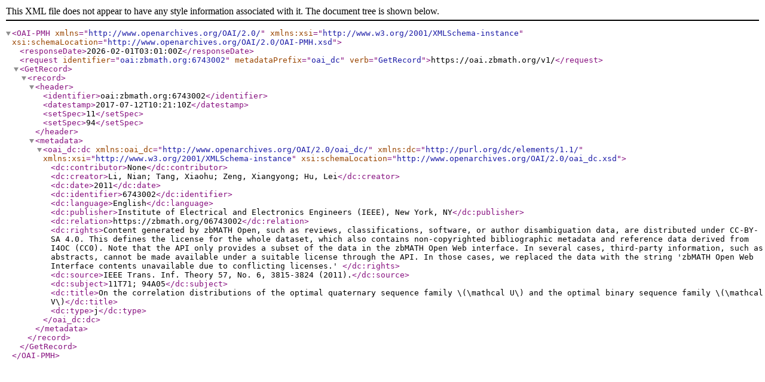

--- FILE ---
content_type: text/xml; charset=utf-8
request_url: https://oai.zbmath.org/v1/?verb=GetRecord&metadataPrefix=oai_dc&identifier=oai%3Azbmath.org%3A6743002
body_size: 1145
content:
<?xml version="1.0" encoding="utf-8"?>
<OAI-PMH xmlns="http://www.openarchives.org/OAI/2.0/" xmlns:xsi="http://www.w3.org/2001/XMLSchema-instance" xsi:schemaLocation="http://www.openarchives.org/OAI/2.0/OAI-PMH.xsd">
	<responseDate>2026-02-01T03:01:00Z</responseDate>
	<request identifier="oai:zbmath.org:6743002" metadataPrefix="oai_dc" verb="GetRecord">https://oai.zbmath.org/v1/</request>
	<GetRecord>
		<record>
			<header>
				<identifier>oai:zbmath.org:6743002</identifier>
				<datestamp>2017-07-12T10:21:10Z</datestamp>
				<setSpec>11</setSpec>
				<setSpec>94</setSpec>
			</header>
			<metadata>
				<oai_dc:dc xmlns:oai_dc="http://www.openarchives.org/OAI/2.0/oai_dc/" xmlns:dc="http://purl.org/dc/elements/1.1/" xmlns:xsi="http://www.w3.org/2001/XMLSchema-instance" xsi:schemaLocation="http://www.openarchives.org/OAI/2.0/oai_dc.xsd">
					<dc:contributor>None</dc:contributor>
					<dc:creator>Li, Nian; Tang, Xiaohu; Zeng, Xiangyong; Hu, Lei</dc:creator>
					<dc:date>2011</dc:date>
					<dc:identifier>6743002</dc:identifier>
					<dc:language>English</dc:language>
					<dc:publisher>Institute of Electrical and Electronics Engineers (IEEE), New York, NY</dc:publisher>
					<dc:relation>https://zbmath.org/06743002</dc:relation>
					<dc:rights>Content generated by zbMATH Open, such as reviews,
    classifications, software, or author disambiguation data,
    are distributed under CC-BY-SA 4.0. This defines the license for the
    whole dataset, which also contains non-copyrighted bibliographic
    metadata and reference data derived from I4OC (CC0). Note that the API
    only provides a subset of the data in the zbMATH Open Web interface. In
    several cases, third-party information, such as abstracts, cannot be
    made available under a suitable license through the API. In those cases,
    we replaced the data with the string 'zbMATH Open Web Interface contents
    unavailable due to conflicting licenses.' </dc:rights>
					<dc:source>IEEE Trans. Inf. Theory 57, No. 6, 3815-3824 (2011).</dc:source>
					<dc:subject>11T71; 94A05</dc:subject>
					<dc:title>On the correlation distributions of the optimal quaternary sequence family \(\mathcal U\) and the optimal binary sequence family \(\mathcal V\)</dc:title>
					<dc:type>j</dc:type>
				</oai_dc:dc>
			</metadata>
		</record>
	</GetRecord>
</OAI-PMH>
